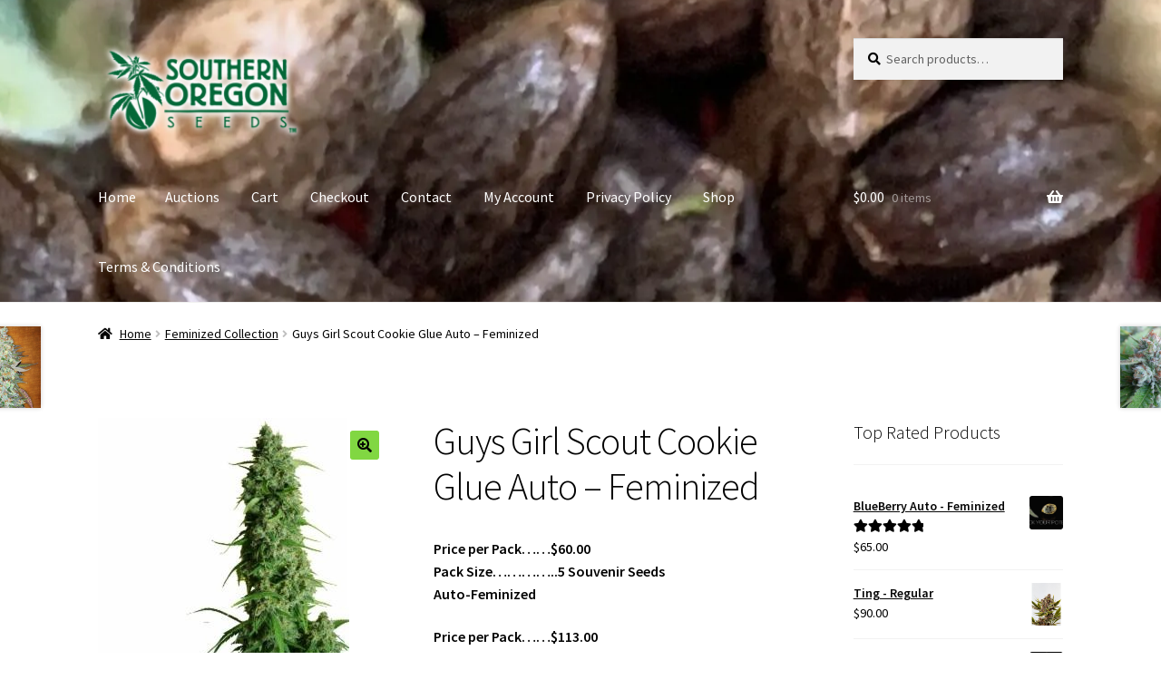

--- FILE ---
content_type: text/html; charset=UTF-8
request_url: https://www.sooregonseeds.com/product/guys-girl-scout-cookie-glue-auto-feminized/
body_size: 15905
content:
<!doctype html>
<html lang="en">
<head>
<meta charset="UTF-8">
<meta name="viewport" content="width=device-width, initial-scale=1">
<link rel="profile" href="http://gmpg.org/xfn/11">
<link rel="pingback" href="https://www.sooregonseeds.com/xmlrpc.php">

<title>Guys Girl Scout Cookie Glue Auto &#8211; Feminized &#8211; Southern Oregon Seeds</title>
<script>
window.JetpackScriptData = {"site":{"icon":"https://i0.wp.com/www.sooregonseeds.com/wp-content/uploads/2016/07/cropped-soslogo-1.jpg?w=64\u0026ssl=1","title":"Southern Oregon Seeds","host":"unknown","is_wpcom_platform":false}};
</script>
<meta name='robots' content='max-image-preview:large' />
	<style>img:is([sizes="auto" i], [sizes^="auto," i]) { contain-intrinsic-size: 3000px 1500px }</style>
	<script>window._wca = window._wca || [];</script>
<link rel='dns-prefetch' href='//stats.wp.com' />
<link rel='dns-prefetch' href='//fonts.googleapis.com' />
<link rel="alternate" type="application/rss+xml" title="Southern Oregon Seeds &raquo; Feed" href="https://www.sooregonseeds.com/feed/" />
<link rel="alternate" type="application/rss+xml" title="Southern Oregon Seeds &raquo; Comments Feed" href="https://www.sooregonseeds.com/comments/feed/" />
<link rel="alternate" type="application/rss+xml" title="Southern Oregon Seeds &raquo; Guys Girl Scout Cookie Glue Auto &#8211; Feminized Comments Feed" href="https://www.sooregonseeds.com/product/guys-girl-scout-cookie-glue-auto-feminized/feed/" />
<script>
window._wpemojiSettings = {"baseUrl":"https:\/\/s.w.org\/images\/core\/emoji\/16.0.1\/72x72\/","ext":".png","svgUrl":"https:\/\/s.w.org\/images\/core\/emoji\/16.0.1\/svg\/","svgExt":".svg","source":{"concatemoji":"https:\/\/www.sooregonseeds.com\/wp-includes\/js\/wp-emoji-release.min.js?ver=6.8.3"}};
/*! This file is auto-generated */
!function(s,n){var o,i,e;function c(e){try{var t={supportTests:e,timestamp:(new Date).valueOf()};sessionStorage.setItem(o,JSON.stringify(t))}catch(e){}}function p(e,t,n){e.clearRect(0,0,e.canvas.width,e.canvas.height),e.fillText(t,0,0);var t=new Uint32Array(e.getImageData(0,0,e.canvas.width,e.canvas.height).data),a=(e.clearRect(0,0,e.canvas.width,e.canvas.height),e.fillText(n,0,0),new Uint32Array(e.getImageData(0,0,e.canvas.width,e.canvas.height).data));return t.every(function(e,t){return e===a[t]})}function u(e,t){e.clearRect(0,0,e.canvas.width,e.canvas.height),e.fillText(t,0,0);for(var n=e.getImageData(16,16,1,1),a=0;a<n.data.length;a++)if(0!==n.data[a])return!1;return!0}function f(e,t,n,a){switch(t){case"flag":return n(e,"\ud83c\udff3\ufe0f\u200d\u26a7\ufe0f","\ud83c\udff3\ufe0f\u200b\u26a7\ufe0f")?!1:!n(e,"\ud83c\udde8\ud83c\uddf6","\ud83c\udde8\u200b\ud83c\uddf6")&&!n(e,"\ud83c\udff4\udb40\udc67\udb40\udc62\udb40\udc65\udb40\udc6e\udb40\udc67\udb40\udc7f","\ud83c\udff4\u200b\udb40\udc67\u200b\udb40\udc62\u200b\udb40\udc65\u200b\udb40\udc6e\u200b\udb40\udc67\u200b\udb40\udc7f");case"emoji":return!a(e,"\ud83e\udedf")}return!1}function g(e,t,n,a){var r="undefined"!=typeof WorkerGlobalScope&&self instanceof WorkerGlobalScope?new OffscreenCanvas(300,150):s.createElement("canvas"),o=r.getContext("2d",{willReadFrequently:!0}),i=(o.textBaseline="top",o.font="600 32px Arial",{});return e.forEach(function(e){i[e]=t(o,e,n,a)}),i}function t(e){var t=s.createElement("script");t.src=e,t.defer=!0,s.head.appendChild(t)}"undefined"!=typeof Promise&&(o="wpEmojiSettingsSupports",i=["flag","emoji"],n.supports={everything:!0,everythingExceptFlag:!0},e=new Promise(function(e){s.addEventListener("DOMContentLoaded",e,{once:!0})}),new Promise(function(t){var n=function(){try{var e=JSON.parse(sessionStorage.getItem(o));if("object"==typeof e&&"number"==typeof e.timestamp&&(new Date).valueOf()<e.timestamp+604800&&"object"==typeof e.supportTests)return e.supportTests}catch(e){}return null}();if(!n){if("undefined"!=typeof Worker&&"undefined"!=typeof OffscreenCanvas&&"undefined"!=typeof URL&&URL.createObjectURL&&"undefined"!=typeof Blob)try{var e="postMessage("+g.toString()+"("+[JSON.stringify(i),f.toString(),p.toString(),u.toString()].join(",")+"));",a=new Blob([e],{type:"text/javascript"}),r=new Worker(URL.createObjectURL(a),{name:"wpTestEmojiSupports"});return void(r.onmessage=function(e){c(n=e.data),r.terminate(),t(n)})}catch(e){}c(n=g(i,f,p,u))}t(n)}).then(function(e){for(var t in e)n.supports[t]=e[t],n.supports.everything=n.supports.everything&&n.supports[t],"flag"!==t&&(n.supports.everythingExceptFlag=n.supports.everythingExceptFlag&&n.supports[t]);n.supports.everythingExceptFlag=n.supports.everythingExceptFlag&&!n.supports.flag,n.DOMReady=!1,n.readyCallback=function(){n.DOMReady=!0}}).then(function(){return e}).then(function(){var e;n.supports.everything||(n.readyCallback(),(e=n.source||{}).concatemoji?t(e.concatemoji):e.wpemoji&&e.twemoji&&(t(e.twemoji),t(e.wpemoji)))}))}((window,document),window._wpemojiSettings);
</script>
<style id='wp-emoji-styles-inline-css'>

	img.wp-smiley, img.emoji {
		display: inline !important;
		border: none !important;
		box-shadow: none !important;
		height: 1em !important;
		width: 1em !important;
		margin: 0 0.07em !important;
		vertical-align: -0.1em !important;
		background: none !important;
		padding: 0 !important;
	}
</style>
<link rel='stylesheet' id='wp-block-library-css' href='https://www.sooregonseeds.com/wp-includes/css/dist/block-library/style.min.css?ver=6.8.3' media='all' />
<style id='wp-block-library-theme-inline-css'>
.wp-block-audio :where(figcaption){color:#555;font-size:13px;text-align:center}.is-dark-theme .wp-block-audio :where(figcaption){color:#ffffffa6}.wp-block-audio{margin:0 0 1em}.wp-block-code{border:1px solid #ccc;border-radius:4px;font-family:Menlo,Consolas,monaco,monospace;padding:.8em 1em}.wp-block-embed :where(figcaption){color:#555;font-size:13px;text-align:center}.is-dark-theme .wp-block-embed :where(figcaption){color:#ffffffa6}.wp-block-embed{margin:0 0 1em}.blocks-gallery-caption{color:#555;font-size:13px;text-align:center}.is-dark-theme .blocks-gallery-caption{color:#ffffffa6}:root :where(.wp-block-image figcaption){color:#555;font-size:13px;text-align:center}.is-dark-theme :root :where(.wp-block-image figcaption){color:#ffffffa6}.wp-block-image{margin:0 0 1em}.wp-block-pullquote{border-bottom:4px solid;border-top:4px solid;color:currentColor;margin-bottom:1.75em}.wp-block-pullquote cite,.wp-block-pullquote footer,.wp-block-pullquote__citation{color:currentColor;font-size:.8125em;font-style:normal;text-transform:uppercase}.wp-block-quote{border-left:.25em solid;margin:0 0 1.75em;padding-left:1em}.wp-block-quote cite,.wp-block-quote footer{color:currentColor;font-size:.8125em;font-style:normal;position:relative}.wp-block-quote:where(.has-text-align-right){border-left:none;border-right:.25em solid;padding-left:0;padding-right:1em}.wp-block-quote:where(.has-text-align-center){border:none;padding-left:0}.wp-block-quote.is-large,.wp-block-quote.is-style-large,.wp-block-quote:where(.is-style-plain){border:none}.wp-block-search .wp-block-search__label{font-weight:700}.wp-block-search__button{border:1px solid #ccc;padding:.375em .625em}:where(.wp-block-group.has-background){padding:1.25em 2.375em}.wp-block-separator.has-css-opacity{opacity:.4}.wp-block-separator{border:none;border-bottom:2px solid;margin-left:auto;margin-right:auto}.wp-block-separator.has-alpha-channel-opacity{opacity:1}.wp-block-separator:not(.is-style-wide):not(.is-style-dots){width:100px}.wp-block-separator.has-background:not(.is-style-dots){border-bottom:none;height:1px}.wp-block-separator.has-background:not(.is-style-wide):not(.is-style-dots){height:2px}.wp-block-table{margin:0 0 1em}.wp-block-table td,.wp-block-table th{word-break:normal}.wp-block-table :where(figcaption){color:#555;font-size:13px;text-align:center}.is-dark-theme .wp-block-table :where(figcaption){color:#ffffffa6}.wp-block-video :where(figcaption){color:#555;font-size:13px;text-align:center}.is-dark-theme .wp-block-video :where(figcaption){color:#ffffffa6}.wp-block-video{margin:0 0 1em}:root :where(.wp-block-template-part.has-background){margin-bottom:0;margin-top:0;padding:1.25em 2.375em}
</style>
<style id='classic-theme-styles-inline-css'>
/*! This file is auto-generated */
.wp-block-button__link{color:#fff;background-color:#32373c;border-radius:9999px;box-shadow:none;text-decoration:none;padding:calc(.667em + 2px) calc(1.333em + 2px);font-size:1.125em}.wp-block-file__button{background:#32373c;color:#fff;text-decoration:none}
</style>
<link rel='stylesheet' id='mediaelement-css' href='https://www.sooregonseeds.com/wp-includes/js/mediaelement/mediaelementplayer-legacy.min.css?ver=4.2.17' media='all' />
<link rel='stylesheet' id='wp-mediaelement-css' href='https://www.sooregonseeds.com/wp-includes/js/mediaelement/wp-mediaelement.min.css?ver=6.8.3' media='all' />
<style id='jetpack-sharing-buttons-style-inline-css'>
.jetpack-sharing-buttons__services-list{display:flex;flex-direction:row;flex-wrap:wrap;gap:0;list-style-type:none;margin:5px;padding:0}.jetpack-sharing-buttons__services-list.has-small-icon-size{font-size:12px}.jetpack-sharing-buttons__services-list.has-normal-icon-size{font-size:16px}.jetpack-sharing-buttons__services-list.has-large-icon-size{font-size:24px}.jetpack-sharing-buttons__services-list.has-huge-icon-size{font-size:36px}@media print{.jetpack-sharing-buttons__services-list{display:none!important}}.editor-styles-wrapper .wp-block-jetpack-sharing-buttons{gap:0;padding-inline-start:0}ul.jetpack-sharing-buttons__services-list.has-background{padding:1.25em 2.375em}
</style>
<link rel='stylesheet' id='storefront-gutenberg-blocks-css' href='https://www.sooregonseeds.com/wp-content/themes/storefront/assets/css/base/gutenberg-blocks.css?ver=4.6.2' media='all' />
<style id='storefront-gutenberg-blocks-inline-css'>

				.wp-block-button__link:not(.has-text-color) {
					color: #000000;
				}

				.wp-block-button__link:not(.has-text-color):hover,
				.wp-block-button__link:not(.has-text-color):focus,
				.wp-block-button__link:not(.has-text-color):active {
					color: #000000;
				}

				.wp-block-button__link:not(.has-background) {
					background-color: #81d742;
				}

				.wp-block-button__link:not(.has-background):hover,
				.wp-block-button__link:not(.has-background):focus,
				.wp-block-button__link:not(.has-background):active {
					border-color: #68be29;
					background-color: #68be29;
				}

				.wc-block-grid__products .wc-block-grid__product .wp-block-button__link {
					background-color: #81d742;
					border-color: #81d742;
					color: #000000;
				}

				.wp-block-quote footer,
				.wp-block-quote cite,
				.wp-block-quote__citation {
					color: #000000;
				}

				.wp-block-pullquote cite,
				.wp-block-pullquote footer,
				.wp-block-pullquote__citation {
					color: #000000;
				}

				.wp-block-image figcaption {
					color: #000000;
				}

				.wp-block-separator.is-style-dots::before {
					color: #000000;
				}

				.wp-block-file a.wp-block-file__button {
					color: #000000;
					background-color: #81d742;
					border-color: #81d742;
				}

				.wp-block-file a.wp-block-file__button:hover,
				.wp-block-file a.wp-block-file__button:focus,
				.wp-block-file a.wp-block-file__button:active {
					color: #000000;
					background-color: #68be29;
				}

				.wp-block-code,
				.wp-block-preformatted pre {
					color: #000000;
				}

				.wp-block-table:not( .has-background ):not( .is-style-stripes ) tbody tr:nth-child(2n) td {
					background-color: #fdfdfd;
				}

				.wp-block-cover .wp-block-cover__inner-container h1:not(.has-text-color),
				.wp-block-cover .wp-block-cover__inner-container h2:not(.has-text-color),
				.wp-block-cover .wp-block-cover__inner-container h3:not(.has-text-color),
				.wp-block-cover .wp-block-cover__inner-container h4:not(.has-text-color),
				.wp-block-cover .wp-block-cover__inner-container h5:not(.has-text-color),
				.wp-block-cover .wp-block-cover__inner-container h6:not(.has-text-color) {
					color: #000000;
				}

				div.wc-block-components-price-slider__range-input-progress,
				.rtl .wc-block-components-price-slider__range-input-progress {
					--range-color: #000000;
				}

				/* Target only IE11 */
				@media all and (-ms-high-contrast: none), (-ms-high-contrast: active) {
					.wc-block-components-price-slider__range-input-progress {
						background: #000000;
					}
				}

				.wc-block-components-button:not(.is-link) {
					background-color: #81d742;
					color: #000000;
				}

				.wc-block-components-button:not(.is-link):hover,
				.wc-block-components-button:not(.is-link):focus,
				.wc-block-components-button:not(.is-link):active {
					background-color: #68be29;
					color: #000000;
				}

				.wc-block-components-button:not(.is-link):disabled {
					background-color: #81d742;
					color: #000000;
				}

				.wc-block-cart__submit-container {
					background-color: #ffffff;
				}

				.wc-block-cart__submit-container::before {
					color: rgba(220,220,220,0.5);
				}

				.wc-block-components-order-summary-item__quantity {
					background-color: #ffffff;
					border-color: #000000;
					box-shadow: 0 0 0 2px #ffffff;
					color: #000000;
				}
			
</style>
<style id='global-styles-inline-css'>
:root{--wp--preset--aspect-ratio--square: 1;--wp--preset--aspect-ratio--4-3: 4/3;--wp--preset--aspect-ratio--3-4: 3/4;--wp--preset--aspect-ratio--3-2: 3/2;--wp--preset--aspect-ratio--2-3: 2/3;--wp--preset--aspect-ratio--16-9: 16/9;--wp--preset--aspect-ratio--9-16: 9/16;--wp--preset--color--black: #000000;--wp--preset--color--cyan-bluish-gray: #abb8c3;--wp--preset--color--white: #ffffff;--wp--preset--color--pale-pink: #f78da7;--wp--preset--color--vivid-red: #cf2e2e;--wp--preset--color--luminous-vivid-orange: #ff6900;--wp--preset--color--luminous-vivid-amber: #fcb900;--wp--preset--color--light-green-cyan: #7bdcb5;--wp--preset--color--vivid-green-cyan: #00d084;--wp--preset--color--pale-cyan-blue: #8ed1fc;--wp--preset--color--vivid-cyan-blue: #0693e3;--wp--preset--color--vivid-purple: #9b51e0;--wp--preset--gradient--vivid-cyan-blue-to-vivid-purple: linear-gradient(135deg,rgba(6,147,227,1) 0%,rgb(155,81,224) 100%);--wp--preset--gradient--light-green-cyan-to-vivid-green-cyan: linear-gradient(135deg,rgb(122,220,180) 0%,rgb(0,208,130) 100%);--wp--preset--gradient--luminous-vivid-amber-to-luminous-vivid-orange: linear-gradient(135deg,rgba(252,185,0,1) 0%,rgba(255,105,0,1) 100%);--wp--preset--gradient--luminous-vivid-orange-to-vivid-red: linear-gradient(135deg,rgba(255,105,0,1) 0%,rgb(207,46,46) 100%);--wp--preset--gradient--very-light-gray-to-cyan-bluish-gray: linear-gradient(135deg,rgb(238,238,238) 0%,rgb(169,184,195) 100%);--wp--preset--gradient--cool-to-warm-spectrum: linear-gradient(135deg,rgb(74,234,220) 0%,rgb(151,120,209) 20%,rgb(207,42,186) 40%,rgb(238,44,130) 60%,rgb(251,105,98) 80%,rgb(254,248,76) 100%);--wp--preset--gradient--blush-light-purple: linear-gradient(135deg,rgb(255,206,236) 0%,rgb(152,150,240) 100%);--wp--preset--gradient--blush-bordeaux: linear-gradient(135deg,rgb(254,205,165) 0%,rgb(254,45,45) 50%,rgb(107,0,62) 100%);--wp--preset--gradient--luminous-dusk: linear-gradient(135deg,rgb(255,203,112) 0%,rgb(199,81,192) 50%,rgb(65,88,208) 100%);--wp--preset--gradient--pale-ocean: linear-gradient(135deg,rgb(255,245,203) 0%,rgb(182,227,212) 50%,rgb(51,167,181) 100%);--wp--preset--gradient--electric-grass: linear-gradient(135deg,rgb(202,248,128) 0%,rgb(113,206,126) 100%);--wp--preset--gradient--midnight: linear-gradient(135deg,rgb(2,3,129) 0%,rgb(40,116,252) 100%);--wp--preset--font-size--small: 14px;--wp--preset--font-size--medium: 23px;--wp--preset--font-size--large: 26px;--wp--preset--font-size--x-large: 42px;--wp--preset--font-size--normal: 16px;--wp--preset--font-size--huge: 37px;--wp--preset--spacing--20: 0.44rem;--wp--preset--spacing--30: 0.67rem;--wp--preset--spacing--40: 1rem;--wp--preset--spacing--50: 1.5rem;--wp--preset--spacing--60: 2.25rem;--wp--preset--spacing--70: 3.38rem;--wp--preset--spacing--80: 5.06rem;--wp--preset--shadow--natural: 6px 6px 9px rgba(0, 0, 0, 0.2);--wp--preset--shadow--deep: 12px 12px 50px rgba(0, 0, 0, 0.4);--wp--preset--shadow--sharp: 6px 6px 0px rgba(0, 0, 0, 0.2);--wp--preset--shadow--outlined: 6px 6px 0px -3px rgba(255, 255, 255, 1), 6px 6px rgba(0, 0, 0, 1);--wp--preset--shadow--crisp: 6px 6px 0px rgba(0, 0, 0, 1);}:root :where(.is-layout-flow) > :first-child{margin-block-start: 0;}:root :where(.is-layout-flow) > :last-child{margin-block-end: 0;}:root :where(.is-layout-flow) > *{margin-block-start: 24px;margin-block-end: 0;}:root :where(.is-layout-constrained) > :first-child{margin-block-start: 0;}:root :where(.is-layout-constrained) > :last-child{margin-block-end: 0;}:root :where(.is-layout-constrained) > *{margin-block-start: 24px;margin-block-end: 0;}:root :where(.is-layout-flex){gap: 24px;}:root :where(.is-layout-grid){gap: 24px;}body .is-layout-flex{display: flex;}.is-layout-flex{flex-wrap: wrap;align-items: center;}.is-layout-flex > :is(*, div){margin: 0;}body .is-layout-grid{display: grid;}.is-layout-grid > :is(*, div){margin: 0;}.has-black-color{color: var(--wp--preset--color--black) !important;}.has-cyan-bluish-gray-color{color: var(--wp--preset--color--cyan-bluish-gray) !important;}.has-white-color{color: var(--wp--preset--color--white) !important;}.has-pale-pink-color{color: var(--wp--preset--color--pale-pink) !important;}.has-vivid-red-color{color: var(--wp--preset--color--vivid-red) !important;}.has-luminous-vivid-orange-color{color: var(--wp--preset--color--luminous-vivid-orange) !important;}.has-luminous-vivid-amber-color{color: var(--wp--preset--color--luminous-vivid-amber) !important;}.has-light-green-cyan-color{color: var(--wp--preset--color--light-green-cyan) !important;}.has-vivid-green-cyan-color{color: var(--wp--preset--color--vivid-green-cyan) !important;}.has-pale-cyan-blue-color{color: var(--wp--preset--color--pale-cyan-blue) !important;}.has-vivid-cyan-blue-color{color: var(--wp--preset--color--vivid-cyan-blue) !important;}.has-vivid-purple-color{color: var(--wp--preset--color--vivid-purple) !important;}.has-black-background-color{background-color: var(--wp--preset--color--black) !important;}.has-cyan-bluish-gray-background-color{background-color: var(--wp--preset--color--cyan-bluish-gray) !important;}.has-white-background-color{background-color: var(--wp--preset--color--white) !important;}.has-pale-pink-background-color{background-color: var(--wp--preset--color--pale-pink) !important;}.has-vivid-red-background-color{background-color: var(--wp--preset--color--vivid-red) !important;}.has-luminous-vivid-orange-background-color{background-color: var(--wp--preset--color--luminous-vivid-orange) !important;}.has-luminous-vivid-amber-background-color{background-color: var(--wp--preset--color--luminous-vivid-amber) !important;}.has-light-green-cyan-background-color{background-color: var(--wp--preset--color--light-green-cyan) !important;}.has-vivid-green-cyan-background-color{background-color: var(--wp--preset--color--vivid-green-cyan) !important;}.has-pale-cyan-blue-background-color{background-color: var(--wp--preset--color--pale-cyan-blue) !important;}.has-vivid-cyan-blue-background-color{background-color: var(--wp--preset--color--vivid-cyan-blue) !important;}.has-vivid-purple-background-color{background-color: var(--wp--preset--color--vivid-purple) !important;}.has-black-border-color{border-color: var(--wp--preset--color--black) !important;}.has-cyan-bluish-gray-border-color{border-color: var(--wp--preset--color--cyan-bluish-gray) !important;}.has-white-border-color{border-color: var(--wp--preset--color--white) !important;}.has-pale-pink-border-color{border-color: var(--wp--preset--color--pale-pink) !important;}.has-vivid-red-border-color{border-color: var(--wp--preset--color--vivid-red) !important;}.has-luminous-vivid-orange-border-color{border-color: var(--wp--preset--color--luminous-vivid-orange) !important;}.has-luminous-vivid-amber-border-color{border-color: var(--wp--preset--color--luminous-vivid-amber) !important;}.has-light-green-cyan-border-color{border-color: var(--wp--preset--color--light-green-cyan) !important;}.has-vivid-green-cyan-border-color{border-color: var(--wp--preset--color--vivid-green-cyan) !important;}.has-pale-cyan-blue-border-color{border-color: var(--wp--preset--color--pale-cyan-blue) !important;}.has-vivid-cyan-blue-border-color{border-color: var(--wp--preset--color--vivid-cyan-blue) !important;}.has-vivid-purple-border-color{border-color: var(--wp--preset--color--vivid-purple) !important;}.has-vivid-cyan-blue-to-vivid-purple-gradient-background{background: var(--wp--preset--gradient--vivid-cyan-blue-to-vivid-purple) !important;}.has-light-green-cyan-to-vivid-green-cyan-gradient-background{background: var(--wp--preset--gradient--light-green-cyan-to-vivid-green-cyan) !important;}.has-luminous-vivid-amber-to-luminous-vivid-orange-gradient-background{background: var(--wp--preset--gradient--luminous-vivid-amber-to-luminous-vivid-orange) !important;}.has-luminous-vivid-orange-to-vivid-red-gradient-background{background: var(--wp--preset--gradient--luminous-vivid-orange-to-vivid-red) !important;}.has-very-light-gray-to-cyan-bluish-gray-gradient-background{background: var(--wp--preset--gradient--very-light-gray-to-cyan-bluish-gray) !important;}.has-cool-to-warm-spectrum-gradient-background{background: var(--wp--preset--gradient--cool-to-warm-spectrum) !important;}.has-blush-light-purple-gradient-background{background: var(--wp--preset--gradient--blush-light-purple) !important;}.has-blush-bordeaux-gradient-background{background: var(--wp--preset--gradient--blush-bordeaux) !important;}.has-luminous-dusk-gradient-background{background: var(--wp--preset--gradient--luminous-dusk) !important;}.has-pale-ocean-gradient-background{background: var(--wp--preset--gradient--pale-ocean) !important;}.has-electric-grass-gradient-background{background: var(--wp--preset--gradient--electric-grass) !important;}.has-midnight-gradient-background{background: var(--wp--preset--gradient--midnight) !important;}.has-small-font-size{font-size: var(--wp--preset--font-size--small) !important;}.has-medium-font-size{font-size: var(--wp--preset--font-size--medium) !important;}.has-large-font-size{font-size: var(--wp--preset--font-size--large) !important;}.has-x-large-font-size{font-size: var(--wp--preset--font-size--x-large) !important;}
:root :where(.wp-block-pullquote){font-size: 1.5em;line-height: 1.6;}
</style>
<link rel='stylesheet' id='photoswipe-css' href='https://www.sooregonseeds.com/wp-content/plugins/woocommerce/assets/css/photoswipe/photoswipe.min.css?ver=10.0.4' media='all' />
<link rel='stylesheet' id='photoswipe-default-skin-css' href='https://www.sooregonseeds.com/wp-content/plugins/woocommerce/assets/css/photoswipe/default-skin/default-skin.min.css?ver=10.0.4' media='all' />
<style id='woocommerce-inline-inline-css'>
.woocommerce form .form-row .required { visibility: visible; }
</style>
<link rel='stylesheet' id='brands-styles-css' href='https://www.sooregonseeds.com/wp-content/plugins/woocommerce/assets/css/brands.css?ver=10.0.4' media='all' />
<link rel='stylesheet' id='parent-style-css' href='https://www.sooregonseeds.com/wp-content/themes/storefront/style.css?ver=6.8.3' media='all' />
<link rel='stylesheet' id='storefront-style-css' href='https://www.sooregonseeds.com/wp-content/themes/storefront/style.css?ver=4.6.2' media='all' />
<style id='storefront-style-inline-css'>

			.main-navigation ul li a,
			.site-title a,
			ul.menu li a,
			.site-branding h1 a,
			button.menu-toggle,
			button.menu-toggle:hover,
			.handheld-navigation .dropdown-toggle {
				color: #ffffff;
			}

			button.menu-toggle,
			button.menu-toggle:hover {
				border-color: #ffffff;
			}

			.main-navigation ul li a:hover,
			.main-navigation ul li:hover > a,
			.site-title a:hover,
			.site-header ul.menu li.current-menu-item > a {
				color: #ffffff;
			}

			table:not( .has-background ) th {
				background-color: #f8f8f8;
			}

			table:not( .has-background ) tbody td {
				background-color: #fdfdfd;
			}

			table:not( .has-background ) tbody tr:nth-child(2n) td,
			fieldset,
			fieldset legend {
				background-color: #fbfbfb;
			}

			.site-header,
			.secondary-navigation ul ul,
			.main-navigation ul.menu > li.menu-item-has-children:after,
			.secondary-navigation ul.menu ul,
			.storefront-handheld-footer-bar,
			.storefront-handheld-footer-bar ul li > a,
			.storefront-handheld-footer-bar ul li.search .site-search,
			button.menu-toggle,
			button.menu-toggle:hover {
				background-color: #ffffff;
			}

			p.site-description,
			.site-header,
			.storefront-handheld-footer-bar {
				color: #000000;
			}

			button.menu-toggle:after,
			button.menu-toggle:before,
			button.menu-toggle span:before {
				background-color: #ffffff;
			}

			h1, h2, h3, h4, h5, h6, .wc-block-grid__product-title {
				color: #000000;
			}

			.widget h1 {
				border-bottom-color: #000000;
			}

			body,
			.secondary-navigation a {
				color: #000000;
			}

			.widget-area .widget a,
			.hentry .entry-header .posted-on a,
			.hentry .entry-header .post-author a,
			.hentry .entry-header .post-comments a,
			.hentry .entry-header .byline a {
				color: #050505;
			}

			a {
				color: #000000;
			}

			a:focus,
			button:focus,
			.button.alt:focus,
			input:focus,
			textarea:focus,
			input[type="button"]:focus,
			input[type="reset"]:focus,
			input[type="submit"]:focus,
			input[type="email"]:focus,
			input[type="tel"]:focus,
			input[type="url"]:focus,
			input[type="password"]:focus,
			input[type="search"]:focus {
				outline-color: #000000;
			}

			button, input[type="button"], input[type="reset"], input[type="submit"], .button, .widget a.button {
				background-color: #81d742;
				border-color: #81d742;
				color: #000000;
			}

			button:hover, input[type="button"]:hover, input[type="reset"]:hover, input[type="submit"]:hover, .button:hover, .widget a.button:hover {
				background-color: #68be29;
				border-color: #68be29;
				color: #000000;
			}

			button.alt, input[type="button"].alt, input[type="reset"].alt, input[type="submit"].alt, .button.alt, .widget-area .widget a.button.alt {
				background-color: #81d742;
				border-color: #81d742;
				color: #000000;
			}

			button.alt:hover, input[type="button"].alt:hover, input[type="reset"].alt:hover, input[type="submit"].alt:hover, .button.alt:hover, .widget-area .widget a.button.alt:hover {
				background-color: #68be29;
				border-color: #68be29;
				color: #000000;
			}

			.pagination .page-numbers li .page-numbers.current {
				background-color: #e6e6e6;
				color: #000000;
			}

			#comments .comment-list .comment-content .comment-text {
				background-color: #f8f8f8;
			}

			.site-footer {
				background-color: #ffffff;
				color: #000000;
			}

			.site-footer a:not(.button):not(.components-button) {
				color: #333333;
			}

			.site-footer .storefront-handheld-footer-bar a:not(.button):not(.components-button) {
				color: #ffffff;
			}

			.site-footer h1, .site-footer h2, .site-footer h3, .site-footer h4, .site-footer h5, .site-footer h6, .site-footer .widget .widget-title, .site-footer .widget .widgettitle {
				color: #0f3f1a;
			}

			.page-template-template-homepage.has-post-thumbnail .type-page.has-post-thumbnail .entry-title {
				color: #000000;
			}

			.page-template-template-homepage.has-post-thumbnail .type-page.has-post-thumbnail .entry-content {
				color: #000000;
			}

			@media screen and ( min-width: 768px ) {
				.secondary-navigation ul.menu a:hover {
					color: #191919;
				}

				.secondary-navigation ul.menu a {
					color: #000000;
				}

				.main-navigation ul.menu ul.sub-menu,
				.main-navigation ul.nav-menu ul.children {
					background-color: #f0f0f0;
				}

				.site-header {
					border-bottom-color: #f0f0f0;
				}
			}
</style>
<link rel='stylesheet' id='storefront-icons-css' href='https://www.sooregonseeds.com/wp-content/themes/storefront/assets/css/base/icons.css?ver=4.6.2' media='all' />
<link rel='stylesheet' id='storefront-fonts-css' href='https://fonts.googleapis.com/css?family=Source+Sans+Pro%3A400%2C300%2C300italic%2C400italic%2C600%2C700%2C900&#038;subset=latin%2Clatin-ext&#038;ver=4.6.2' media='all' />
<link rel='stylesheet' id='storefront-jetpack-widgets-css' href='https://www.sooregonseeds.com/wp-content/themes/storefront/assets/css/jetpack/widgets.css?ver=4.6.2' media='all' />
<link rel='stylesheet' id='storefront-woocommerce-style-css' href='https://www.sooregonseeds.com/wp-content/themes/storefront/assets/css/woocommerce/woocommerce.css?ver=4.6.2' media='all' />
<style id='storefront-woocommerce-style-inline-css'>
@font-face {
				font-family: star;
				src: url(https://www.sooregonseeds.com/wp-content/plugins/woocommerce/assets/fonts/star.eot);
				src:
					url(https://www.sooregonseeds.com/wp-content/plugins/woocommerce/assets/fonts/star.eot?#iefix) format("embedded-opentype"),
					url(https://www.sooregonseeds.com/wp-content/plugins/woocommerce/assets/fonts/star.woff) format("woff"),
					url(https://www.sooregonseeds.com/wp-content/plugins/woocommerce/assets/fonts/star.ttf) format("truetype"),
					url(https://www.sooregonseeds.com/wp-content/plugins/woocommerce/assets/fonts/star.svg#star) format("svg");
				font-weight: 400;
				font-style: normal;
			}
			@font-face {
				font-family: WooCommerce;
				src: url(https://www.sooregonseeds.com/wp-content/plugins/woocommerce/assets/fonts/WooCommerce.eot);
				src:
					url(https://www.sooregonseeds.com/wp-content/plugins/woocommerce/assets/fonts/WooCommerce.eot?#iefix) format("embedded-opentype"),
					url(https://www.sooregonseeds.com/wp-content/plugins/woocommerce/assets/fonts/WooCommerce.woff) format("woff"),
					url(https://www.sooregonseeds.com/wp-content/plugins/woocommerce/assets/fonts/WooCommerce.ttf) format("truetype"),
					url(https://www.sooregonseeds.com/wp-content/plugins/woocommerce/assets/fonts/WooCommerce.svg#WooCommerce) format("svg");
				font-weight: 400;
				font-style: normal;
			}

			a.cart-contents,
			.site-header-cart .widget_shopping_cart a {
				color: #ffffff;
			}

			a.cart-contents:hover,
			.site-header-cart .widget_shopping_cart a:hover,
			.site-header-cart:hover > li > a {
				color: #ffffff;
			}

			table.cart td.product-remove,
			table.cart td.actions {
				border-top-color: #ffffff;
			}

			.storefront-handheld-footer-bar ul li.cart .count {
				background-color: #ffffff;
				color: #ffffff;
				border-color: #ffffff;
			}

			.woocommerce-tabs ul.tabs li.active a,
			ul.products li.product .price,
			.onsale,
			.wc-block-grid__product-onsale,
			.widget_search form:before,
			.widget_product_search form:before {
				color: #000000;
			}

			.woocommerce-breadcrumb a,
			a.woocommerce-review-link,
			.product_meta a {
				color: #050505;
			}

			.wc-block-grid__product-onsale,
			.onsale {
				border-color: #000000;
			}

			.star-rating span:before,
			.quantity .plus, .quantity .minus,
			p.stars a:hover:after,
			p.stars a:after,
			.star-rating span:before,
			#payment .payment_methods li input[type=radio]:first-child:checked+label:before {
				color: #000000;
			}

			.widget_price_filter .ui-slider .ui-slider-range,
			.widget_price_filter .ui-slider .ui-slider-handle {
				background-color: #000000;
			}

			.order_details {
				background-color: #f8f8f8;
			}

			.order_details > li {
				border-bottom: 1px dotted #e3e3e3;
			}

			.order_details:before,
			.order_details:after {
				background: -webkit-linear-gradient(transparent 0,transparent 0),-webkit-linear-gradient(135deg,#f8f8f8 33.33%,transparent 33.33%),-webkit-linear-gradient(45deg,#f8f8f8 33.33%,transparent 33.33%)
			}

			#order_review {
				background-color: #ffffff;
			}

			#payment .payment_methods > li .payment_box,
			#payment .place-order {
				background-color: #fafafa;
			}

			#payment .payment_methods > li:not(.woocommerce-notice) {
				background-color: #f5f5f5;
			}

			#payment .payment_methods > li:not(.woocommerce-notice):hover {
				background-color: #f0f0f0;
			}

			.woocommerce-pagination .page-numbers li .page-numbers.current {
				background-color: #e6e6e6;
				color: #000000;
			}

			.wc-block-grid__product-onsale,
			.onsale,
			.woocommerce-pagination .page-numbers li .page-numbers:not(.current) {
				color: #000000;
			}

			p.stars a:before,
			p.stars a:hover~a:before,
			p.stars.selected a.active~a:before {
				color: #000000;
			}

			p.stars.selected a.active:before,
			p.stars:hover a:before,
			p.stars.selected a:not(.active):before,
			p.stars.selected a.active:before {
				color: #000000;
			}

			.single-product div.product .woocommerce-product-gallery .woocommerce-product-gallery__trigger {
				background-color: #81d742;
				color: #000000;
			}

			.single-product div.product .woocommerce-product-gallery .woocommerce-product-gallery__trigger:hover {
				background-color: #68be29;
				border-color: #68be29;
				color: #000000;
			}

			.button.added_to_cart:focus,
			.button.wc-forward:focus {
				outline-color: #000000;
			}

			.added_to_cart,
			.site-header-cart .widget_shopping_cart a.button,
			.wc-block-grid__products .wc-block-grid__product .wp-block-button__link {
				background-color: #81d742;
				border-color: #81d742;
				color: #000000;
			}

			.added_to_cart:hover,
			.site-header-cart .widget_shopping_cart a.button:hover,
			.wc-block-grid__products .wc-block-grid__product .wp-block-button__link:hover {
				background-color: #68be29;
				border-color: #68be29;
				color: #000000;
			}

			.added_to_cart.alt, .added_to_cart, .widget a.button.checkout {
				background-color: #81d742;
				border-color: #81d742;
				color: #000000;
			}

			.added_to_cart.alt:hover, .added_to_cart:hover, .widget a.button.checkout:hover {
				background-color: #68be29;
				border-color: #68be29;
				color: #000000;
			}

			.button.loading {
				color: #81d742;
			}

			.button.loading:hover {
				background-color: #81d742;
			}

			.button.loading:after {
				color: #000000;
			}

			@media screen and ( min-width: 768px ) {
				.site-header-cart .widget_shopping_cart,
				.site-header .product_list_widget li .quantity {
					color: #000000;
				}

				.site-header-cart .widget_shopping_cart .buttons,
				.site-header-cart .widget_shopping_cart .total {
					background-color: #f5f5f5;
				}

				.site-header-cart .widget_shopping_cart {
					background-color: #f0f0f0;
				}
			}
				.storefront-product-pagination a {
					color: #000000;
					background-color: #ffffff;
				}
				.storefront-sticky-add-to-cart {
					color: #000000;
					background-color: #ffffff;
				}

				.storefront-sticky-add-to-cart a:not(.button) {
					color: #ffffff;
				}
</style>
<link rel='stylesheet' id='storefront-child-style-css' href='https://www.sooregonseeds.com/wp-content/themes/childofstorefront/style.css?ver=0.0.1' media='all' />
<link rel='stylesheet' id='storefront-woocommerce-brands-style-css' href='https://www.sooregonseeds.com/wp-content/themes/storefront/assets/css/woocommerce/extensions/brands.css?ver=4.6.2' media='all' />
<!--n2css--><!--n2js--><script src="https://www.sooregonseeds.com/wp-includes/js/jquery/jquery.min.js?ver=3.7.1" id="jquery-core-js"></script>
<script src="https://www.sooregonseeds.com/wp-includes/js/jquery/jquery-migrate.min.js?ver=3.4.1" id="jquery-migrate-js"></script>
<script id="wdm_jq_validate-js-extra">
var wdm_ua_obj_l10n = {"req":"This field is required.","eml":"Please enter a valid email address.","url":"Please enter a valid URL.","num":"Please enter a valid number.","min":"Please enter a value greater than or equal to 0"};
</script>
<script src="https://www.sooregonseeds.com/wp-content/plugins/ultimate-auction/js/wdm-jquery-validate.js?ver=1.19.5" id="wdm_jq_validate-js"></script>
<script src="https://www.sooregonseeds.com/wp-content/plugins/ultimate-auction/js/wdm-validate.js?ver=1.0" id="wdm_jq_valid-js"></script>
<script src="https://www.sooregonseeds.com/wp-content/plugins/woocommerce/assets/js/jquery-blockui/jquery.blockUI.min.js?ver=2.7.0-wc.10.0.4" id="jquery-blockui-js" defer data-wp-strategy="defer"></script>
<script id="wc-add-to-cart-js-extra">
var wc_add_to_cart_params = {"ajax_url":"\/wp-admin\/admin-ajax.php","wc_ajax_url":"\/?wc-ajax=%%endpoint%%","i18n_view_cart":"View cart","cart_url":"https:\/\/www.sooregonseeds.com\/cart\/","is_cart":"","cart_redirect_after_add":"no"};
</script>
<script src="https://www.sooregonseeds.com/wp-content/plugins/woocommerce/assets/js/frontend/add-to-cart.min.js?ver=10.0.4" id="wc-add-to-cart-js" defer data-wp-strategy="defer"></script>
<script src="https://www.sooregonseeds.com/wp-content/plugins/woocommerce/assets/js/zoom/jquery.zoom.min.js?ver=1.7.21-wc.10.0.4" id="zoom-js" defer data-wp-strategy="defer"></script>
<script src="https://www.sooregonseeds.com/wp-content/plugins/woocommerce/assets/js/flexslider/jquery.flexslider.min.js?ver=2.7.2-wc.10.0.4" id="flexslider-js" defer data-wp-strategy="defer"></script>
<script src="https://www.sooregonseeds.com/wp-content/plugins/woocommerce/assets/js/photoswipe/photoswipe.min.js?ver=4.1.1-wc.10.0.4" id="photoswipe-js" defer data-wp-strategy="defer"></script>
<script src="https://www.sooregonseeds.com/wp-content/plugins/woocommerce/assets/js/photoswipe/photoswipe-ui-default.min.js?ver=4.1.1-wc.10.0.4" id="photoswipe-ui-default-js" defer data-wp-strategy="defer"></script>
<script id="wc-single-product-js-extra">
var wc_single_product_params = {"i18n_required_rating_text":"Please select a rating","i18n_rating_options":["1 of 5 stars","2 of 5 stars","3 of 5 stars","4 of 5 stars","5 of 5 stars"],"i18n_product_gallery_trigger_text":"View full-screen image gallery","review_rating_required":"yes","flexslider":{"rtl":false,"animation":"slide","smoothHeight":true,"directionNav":false,"controlNav":"thumbnails","slideshow":false,"animationSpeed":500,"animationLoop":false,"allowOneSlide":false},"zoom_enabled":"1","zoom_options":[],"photoswipe_enabled":"1","photoswipe_options":{"shareEl":false,"closeOnScroll":false,"history":false,"hideAnimationDuration":0,"showAnimationDuration":0},"flexslider_enabled":"1"};
</script>
<script src="https://www.sooregonseeds.com/wp-content/plugins/woocommerce/assets/js/frontend/single-product.min.js?ver=10.0.4" id="wc-single-product-js" defer data-wp-strategy="defer"></script>
<script src="https://www.sooregonseeds.com/wp-content/plugins/woocommerce/assets/js/js-cookie/js.cookie.min.js?ver=2.1.4-wc.10.0.4" id="js-cookie-js" defer data-wp-strategy="defer"></script>
<script id="woocommerce-js-extra">
var woocommerce_params = {"ajax_url":"\/wp-admin\/admin-ajax.php","wc_ajax_url":"\/?wc-ajax=%%endpoint%%","i18n_password_show":"Show password","i18n_password_hide":"Hide password"};
</script>
<script src="https://www.sooregonseeds.com/wp-content/plugins/woocommerce/assets/js/frontend/woocommerce.min.js?ver=10.0.4" id="woocommerce-js" defer data-wp-strategy="defer"></script>
<script id="wc-cart-fragments-js-extra">
var wc_cart_fragments_params = {"ajax_url":"\/wp-admin\/admin-ajax.php","wc_ajax_url":"\/?wc-ajax=%%endpoint%%","cart_hash_key":"wc_cart_hash_8ad8344e59d84d82ebed51779ec98c67","fragment_name":"wc_fragments_8ad8344e59d84d82ebed51779ec98c67","request_timeout":"5000"};
</script>
<script src="https://www.sooregonseeds.com/wp-content/plugins/woocommerce/assets/js/frontend/cart-fragments.min.js?ver=10.0.4" id="wc-cart-fragments-js" defer data-wp-strategy="defer"></script>
<script src="https://stats.wp.com/s-202605.js" id="woocommerce-analytics-js" defer data-wp-strategy="defer"></script>
<link rel="https://api.w.org/" href="https://www.sooregonseeds.com/wp-json/" /><link rel="alternate" title="JSON" type="application/json" href="https://www.sooregonseeds.com/wp-json/wp/v2/product/13591" /><link rel="EditURI" type="application/rsd+xml" title="RSD" href="https://www.sooregonseeds.com/xmlrpc.php?rsd" />
<meta name="generator" content="WordPress 6.8.3" />
<meta name="generator" content="WooCommerce 10.0.4" />
<link rel="canonical" href="https://www.sooregonseeds.com/product/guys-girl-scout-cookie-glue-auto-feminized/" />
<link rel='shortlink' href='https://www.sooregonseeds.com/?p=13591' />
<link rel="alternate" title="oEmbed (JSON)" type="application/json+oembed" href="https://www.sooregonseeds.com/wp-json/oembed/1.0/embed?url=https%3A%2F%2Fwww.sooregonseeds.com%2Fproduct%2Fguys-girl-scout-cookie-glue-auto-feminized%2F" />
<link rel="alternate" title="oEmbed (XML)" type="text/xml+oembed" href="https://www.sooregonseeds.com/wp-json/oembed/1.0/embed?url=https%3A%2F%2Fwww.sooregonseeds.com%2Fproduct%2Fguys-girl-scout-cookie-glue-auto-feminized%2F&#038;format=xml" />
	<style>img#wpstats{display:none}</style>
			<noscript><style>.woocommerce-product-gallery{ opacity: 1 !important; }</style></noscript>
	<link rel="icon" href="https://www.sooregonseeds.com/wp-content/uploads/2016/07/cropped-soslogo-1-32x32.jpg" sizes="32x32" />
<link rel="icon" href="https://www.sooregonseeds.com/wp-content/uploads/2016/07/cropped-soslogo-1-192x192.jpg" sizes="192x192" />
<link rel="apple-touch-icon" href="https://www.sooregonseeds.com/wp-content/uploads/2016/07/cropped-soslogo-1-180x180.jpg" />
<meta name="msapplication-TileImage" content="https://www.sooregonseeds.com/wp-content/uploads/2016/07/cropped-soslogo-1-270x270.jpg" />
</head>

<body class="wp-singular product-template-default single single-product postid-13591 wp-custom-logo wp-embed-responsive wp-theme-storefront wp-child-theme-childofstorefront theme-storefront woocommerce woocommerce-page woocommerce-no-js storefront-align-wide right-sidebar woocommerce-active">



<div id="page" class="hfeed site">
	
	<header id="masthead" class="site-header" role="banner" style="background-image: url(https://www.sooregonseeds.com/wp-content/uploads/2024/12/cropped-image1-scaled-3.jpeg); ">

		<div class="col-full">		<a class="skip-link screen-reader-text" href="#site-navigation">Skip to navigation</a>
		<a class="skip-link screen-reader-text" href="#content">Skip to content</a>
				<div class="site-branding">
			<a href="https://www.sooregonseeds.com/" class="custom-logo-link" rel="home"><img width="220" height="110" src="https://www.sooregonseeds.com/wp-content/uploads/2016/06/cropped-SOS-Logo_Horiz2.png" class="custom-logo" alt="Southern Oregon Seeds" decoding="async" /></a>		</div>
					<div class="site-search">
				<div class="widget woocommerce widget_product_search"><form role="search" method="get" class="woocommerce-product-search" action="https://www.sooregonseeds.com/">
	<label class="screen-reader-text" for="woocommerce-product-search-field-0">Search for:</label>
	<input type="search" id="woocommerce-product-search-field-0" class="search-field" placeholder="Search products&hellip;" value="" name="s" />
	<button type="submit" value="Search" class="">Search</button>
	<input type="hidden" name="post_type" value="product" />
</form>
</div>			</div>
			</div><div class="storefront-primary-navigation"><div class="col-full">		<nav id="site-navigation" class="main-navigation" role="navigation" aria-label="Primary Navigation">
		<button id="site-navigation-menu-toggle" class="menu-toggle" aria-controls="site-navigation" aria-expanded="false"><span>Menu</span></button>
			<div class="menu"><ul>
<li ><a href="https://www.sooregonseeds.com/">Home</a></li><li class="page_item page-item-64521"><a href="https://www.sooregonseeds.com/auctions/">Auctions</a></li>
<li class="page_item page-item-5"><a href="https://www.sooregonseeds.com/cart/">Cart</a></li>
<li class="page_item page-item-6"><a href="https://www.sooregonseeds.com/checkout/">Checkout</a></li>
<li class="page_item page-item-94"><a href="https://www.sooregonseeds.com/contact/">Contact</a></li>
<li class="page_item page-item-7"><a href="https://www.sooregonseeds.com/my-account/">My Account</a></li>
<li class="page_item page-item-89"><a href="https://www.sooregonseeds.com/privacy-policy/">Privacy Policy</a></li>
<li class="page_item page-item-4 current_page_parent"><a href="https://www.sooregonseeds.com/shop/">Shop</a></li>
<li class="page_item page-item-92"><a href="https://www.sooregonseeds.com/terms-conditions/">Terms &#038; Conditions</a></li>
</ul></div>
<div class="menu"><ul>
<li ><a href="https://www.sooregonseeds.com/">Home</a></li><li class="page_item page-item-64521"><a href="https://www.sooregonseeds.com/auctions/">Auctions</a></li>
<li class="page_item page-item-5"><a href="https://www.sooregonseeds.com/cart/">Cart</a></li>
<li class="page_item page-item-6"><a href="https://www.sooregonseeds.com/checkout/">Checkout</a></li>
<li class="page_item page-item-94"><a href="https://www.sooregonseeds.com/contact/">Contact</a></li>
<li class="page_item page-item-7"><a href="https://www.sooregonseeds.com/my-account/">My Account</a></li>
<li class="page_item page-item-89"><a href="https://www.sooregonseeds.com/privacy-policy/">Privacy Policy</a></li>
<li class="page_item page-item-4 current_page_parent"><a href="https://www.sooregonseeds.com/shop/">Shop</a></li>
<li class="page_item page-item-92"><a href="https://www.sooregonseeds.com/terms-conditions/">Terms &#038; Conditions</a></li>
</ul></div>
		</nav><!-- #site-navigation -->
				<ul id="site-header-cart" class="site-header-cart menu">
			<li class="">
							<a class="cart-contents" href="https://www.sooregonseeds.com/cart/" title="View your shopping cart">
								<span class="woocommerce-Price-amount amount"><span class="woocommerce-Price-currencySymbol">&#036;</span>0.00</span> <span class="count">0 items</span>
			</a>
					</li>
			<li>
				<div class="widget woocommerce widget_shopping_cart"><div class="widget_shopping_cart_content"></div></div>			</li>
		</ul>
			</div></div>
	</header><!-- #masthead -->

	<div class="storefront-breadcrumb"><div class="col-full"><nav class="woocommerce-breadcrumb" aria-label="breadcrumbs"><a href="https://www.sooregonseeds.com">Home</a><span class="breadcrumb-separator"> / </span><a href="https://www.sooregonseeds.com/product-category/feminized-collection/">Feminized Collection</a><span class="breadcrumb-separator"> / </span>Guys Girl Scout Cookie Glue Auto &#8211; Feminized</nav></div></div>
	<div id="content" class="site-content" tabindex="-1">
		<div class="col-full">

		<div class="woocommerce"></div>
			<div id="primary" class="content-area">
			<main id="main" class="site-main" role="main">
		
					
			<div class="woocommerce-notices-wrapper"></div><div id="product-13591" class="product type-product post-13591 status-publish first outofstock product_cat-auto-flower-collection product_cat-dr-krippling-seeds product_cat-fast-bloomers product_cat-feminized-collection product_cat-hybrids-collection has-post-thumbnail taxable shipping-taxable product-type-variable">

	<div class="woocommerce-product-gallery woocommerce-product-gallery--with-images woocommerce-product-gallery--columns-4 images" data-columns="4" style="opacity: 0; transition: opacity .25s ease-in-out;">
	<div class="woocommerce-product-gallery__wrapper">
		<div data-thumb="https://www.sooregonseeds.com/wp-content/uploads/2018/05/GUYS-GIRL-SCOUT-COOKIE-GLUE-AUTO-100x100.jpg" data-thumb-alt="Guys Girl Scout Cookie Glue Auto - Feminized" data-thumb-srcset="https://www.sooregonseeds.com/wp-content/uploads/2018/05/GUYS-GIRL-SCOUT-COOKIE-GLUE-AUTO-100x100.jpg 100w, https://www.sooregonseeds.com/wp-content/uploads/2018/05/GUYS-GIRL-SCOUT-COOKIE-GLUE-AUTO-150x150.jpg 150w, https://www.sooregonseeds.com/wp-content/uploads/2018/05/GUYS-GIRL-SCOUT-COOKIE-GLUE-AUTO.jpg 277w"  data-thumb-sizes="(max-width: 100px) 100vw, 100px" class="woocommerce-product-gallery__image"><a href="https://www.sooregonseeds.com/wp-content/uploads/2018/05/GUYS-GIRL-SCOUT-COOKIE-GLUE-AUTO.jpg"><img width="277" height="277" src="https://www.sooregonseeds.com/wp-content/uploads/2018/05/GUYS-GIRL-SCOUT-COOKIE-GLUE-AUTO.jpg" class="wp-post-image" alt="Guys Girl Scout Cookie Glue Auto - Feminized" data-caption="" data-src="https://www.sooregonseeds.com/wp-content/uploads/2018/05/GUYS-GIRL-SCOUT-COOKIE-GLUE-AUTO.jpg" data-large_image="https://www.sooregonseeds.com/wp-content/uploads/2018/05/GUYS-GIRL-SCOUT-COOKIE-GLUE-AUTO.jpg" data-large_image_width="277" data-large_image_height="277" decoding="async" fetchpriority="high" srcset="https://www.sooregonseeds.com/wp-content/uploads/2018/05/GUYS-GIRL-SCOUT-COOKIE-GLUE-AUTO.jpg 277w, https://www.sooregonseeds.com/wp-content/uploads/2018/05/GUYS-GIRL-SCOUT-COOKIE-GLUE-AUTO-150x150.jpg 150w, https://www.sooregonseeds.com/wp-content/uploads/2018/05/GUYS-GIRL-SCOUT-COOKIE-GLUE-AUTO-100x100.jpg 100w" sizes="(max-width: 277px) 100vw, 277px" /></a></div>	</div>
</div>

	<div class="summary entry-summary">
		<h1 class="product_title entry-title">Guys Girl Scout Cookie Glue Auto &#8211; Feminized</h1><p class="price"></p>
<div class="woocommerce-product-details__short-description">
	<p><strong>Price per Pack&#8230;&#8230;$60.00</strong><br />
<strong>Pack Size&#8230;&#8230;&#8230;&#8230;..5 Souvenir Seeds</strong><br />
<strong>Auto-Feminized</strong></p>
<p><strong>Price per Pack&#8230;&#8230;$113.00</strong><br />
<strong>Pack Size&#8230;&#8230;&#8230;&#8230;..10 Souvenir Seeds</strong><br />
<strong>Auto-Feminized</strong></p>
</div>

<form class="variations_form cart" action="https://www.sooregonseeds.com/product/guys-girl-scout-cookie-glue-auto-feminized/" method="post" enctype='multipart/form-data' data-product_id="13591" data-product_variations="[]">
	
			<p class="stock out-of-stock">This product is currently out of stock and unavailable.</p>
	
	</form>

<div class="product_meta">

	
	
		<span class="sku_wrapper">SKU: <span class="sku">1735 DKS</span></span>

	
	<span class="posted_in">Categories: <a href="https://www.sooregonseeds.com/product-category/auto-flower-collection/" rel="tag">Auto-Flower Collection</a>, <a href="https://www.sooregonseeds.com/product-category/dr-krippling-seeds/" rel="tag">Dr Krippling Seeds</a>, <a href="https://www.sooregonseeds.com/product-category/fast-bloomers/" rel="tag">Fast Bloomers</a>, <a href="https://www.sooregonseeds.com/product-category/feminized-collection/" rel="tag">Feminized Collection</a>, <a href="https://www.sooregonseeds.com/product-category/hybrids-collection/" rel="tag">Hybrid Collection</a></span>
	
	
</div>
	</div>

	
	<div class="woocommerce-tabs wc-tabs-wrapper">
		<ul class="tabs wc-tabs" role="tablist">
							<li role="presentation" class="description_tab" id="tab-title-description">
					<a href="#tab-description" role="tab" aria-controls="tab-description">
						Description					</a>
				</li>
							<li role="presentation" class="additional_information_tab" id="tab-title-additional_information">
					<a href="#tab-additional_information" role="tab" aria-controls="tab-additional_information">
						Additional information					</a>
				</li>
							<li role="presentation" class="reviews_tab" id="tab-title-reviews">
					<a href="#tab-reviews" role="tab" aria-controls="tab-reviews">
						Reviews (0)					</a>
				</li>
					</ul>
					<div class="woocommerce-Tabs-panel woocommerce-Tabs-panel--description panel entry-content wc-tab" id="tab-description" role="tabpanel" aria-labelledby="tab-title-description">
				
	<h2>Description</h2>

<p><img decoding="async" class="alignnone size-full wp-image-13586 aligncenter" src="https://www.sooregonseeds.com/wp-content/uploads/2018/05/Dr-Krippling-Seeds.jpg" alt="" width="177" height="177" srcset="https://www.sooregonseeds.com/wp-content/uploads/2018/05/Dr-Krippling-Seeds.jpg 177w, https://www.sooregonseeds.com/wp-content/uploads/2018/05/Dr-Krippling-Seeds-150x150.jpg 150w, https://www.sooregonseeds.com/wp-content/uploads/2018/05/Dr-Krippling-Seeds-100x100.jpg 100w" sizes="(max-width: 177px) 100vw, 177px" /></p>
<p>&nbsp;</p>
<p><strong>(Grand Heft Auto x Gorilla Glue Auto) x Girl Scout Cookies Auto</strong><br />
<strong>Ground breaking, glorious, grand, generous, gluey, gigantic genetics ‘ave gone into the Triple G range.</strong><br />
<strong>Grand Heft Auto’s genetics main characteristics of its big composition and heavy yields crossed amazingly with a specially sought and sensational Gorilla Glue Auto Strain that Team Krippling have specifically selected. Whilst stabilizing this strain again with the GHA a number of times, we also crossed a generation with a tasty, resin filled Girl Scout Cookies Auto….. and along came Triple G 1 aka Guy’s Girl Scout Cookie Glue. GGG1 is the heavier yielder of the Triple G range.</strong></p>
<p><em><strong>Breeder : Dr Krippling Seeds</strong></em><br />
<em><strong>Genetics : (Grand Heft Auto x Gorilla Glue Auto) x Girl Scout Cookies Auto</strong></em><br />
<em><strong>Variety : Indica/Sativa</strong></em><br />
<em><strong>Flowering Type : Auto-Flowering </strong></em><br />
<em><strong>Sex : Feminized</strong></em><br />
<em><strong>THC Content : 20%+</strong></em><br />
<em><strong>Yield : 115 gr/plant</strong></em><br />
<em><strong>Grows : Greenhouse, Indoors, Outdoors</strong></em><br />
<em><strong>Flowering Time : 8 Weeks</strong></em><br />
<em><strong>Taste : Cookies</strong></em><br />
<em><strong>Effect : Physical, Powerful, Relaxing</strong></em></p>
			</div>
					<div class="woocommerce-Tabs-panel woocommerce-Tabs-panel--additional_information panel entry-content wc-tab" id="tab-additional_information" role="tabpanel" aria-labelledby="tab-title-additional_information">
				
	<h2>Additional information</h2>

<table class="woocommerce-product-attributes shop_attributes" aria-label="Product Details">
			<tr class="woocommerce-product-attributes-item woocommerce-product-attributes-item--attribute_souvenir-seeds-available-in-5-10-packs">
			<th class="woocommerce-product-attributes-item__label" scope="row">Souvenir Seeds Available in 5 &amp; 10 packs</th>
			<td class="woocommerce-product-attributes-item__value"><p>5 Souvenir Seeds, 10 Souvenir Seeds</p>
</td>
		</tr>
	</table>
			</div>
					<div class="woocommerce-Tabs-panel woocommerce-Tabs-panel--reviews panel entry-content wc-tab" id="tab-reviews" role="tabpanel" aria-labelledby="tab-title-reviews">
				<div id="reviews" class="woocommerce-Reviews">
	<div id="comments">
		<h2 class="woocommerce-Reviews-title">
			Reviews		</h2>

					<p class="woocommerce-noreviews">There are no reviews yet.</p>
			</div>

			<div id="review_form_wrapper">
			<div id="review_form">
					<div id="respond" class="comment-respond">
		<span id="reply-title" class="comment-reply-title" role="heading" aria-level="3">Be the first to review &ldquo;Guys Girl Scout Cookie Glue Auto &#8211; Feminized&rdquo; <small><a rel="nofollow" id="cancel-comment-reply-link" href="/product/guys-girl-scout-cookie-glue-auto-feminized/#respond" style="display:none;">Cancel reply</a></small></span><p class="must-log-in">You must be <a href="https://www.sooregonseeds.com/my-account/">logged in</a> to post a review.</p>	</div><!-- #respond -->
				</div>
		</div>
	
	<div class="clear"></div>
</div>
			</div>
		
			</div>


	<section class="related products">

					<h2>Related products</h2>
				<ul class="products columns-3">

			
					<li class="product type-product post-234 status-publish first instock product_cat-hybrids-collection product_cat-feminized-collection product_cat-southern-oregon-seeds product_tag-cannabis-seeds product_tag-cheese product_tag-feminized product_tag-marijuana-seeds product_tag-seeds product_tag-sos product_tag-soseeds product_tag-southern-oregon-seeds product_tag-uk product_tag-uk-cheese product_tag-uk-cheese-feminized product_tag-usa-seeds product_tag-weed-seeds has-post-thumbnail taxable shipping-taxable purchasable product-type-simple">
	<a href="https://www.sooregonseeds.com/product/uk-cheese-feminized/" class="woocommerce-LoopProduct-link woocommerce-loop-product__link"><img width="200" height="320" src="https://www.sooregonseeds.com/wp-content/uploads/2016/07/IMG_2115.jpg" class="attachment-woocommerce_thumbnail size-woocommerce_thumbnail" alt="UK Cheese - Feminized" decoding="async" srcset="https://www.sooregonseeds.com/wp-content/uploads/2016/07/IMG_2115.jpg 200w, https://www.sooregonseeds.com/wp-content/uploads/2016/07/IMG_2115-188x300.jpg 188w" sizes="(max-width: 200px) 100vw, 200px" /><h2 class="woocommerce-loop-product__title">UK Cheese &#8211; Feminized</h2>
	<span class="price"><span class="woocommerce-Price-amount amount"><bdi><span class="woocommerce-Price-currencySymbol">&#36;</span>60.00</bdi></span></span>
</a><a href="?add-to-cart=234" aria-describedby="woocommerce_loop_add_to_cart_link_describedby_234" data-quantity="1" class="button product_type_simple add_to_cart_button ajax_add_to_cart" data-product_id="234" data-product_sku="1000 SOS" aria-label="Add to cart: &ldquo;UK Cheese - Feminized&rdquo;" rel="nofollow" data-success_message="&ldquo;UK Cheese - Feminized&rdquo; has been added to your cart">Add to cart</a>	<span id="woocommerce_loop_add_to_cart_link_describedby_234" class="screen-reader-text">
			</span>
</li>

			
					<li class="product type-product post-4421 status-publish instock product_cat-fast-bloomers product_cat-hybrids-collection product_cat-auto-flower-collection product_cat-feminized-collection product_cat-dutch-passion product_tag-auto-duck product_tag-auto-duck-feminized product_tag-cannabis-seeds product_tag-dutch-passion product_tag-dutch-passion-auto-duck product_tag-feminized product_tag-marijuana-seeds product_tag-seeds product_tag-southern-oregon-seeds product_tag-usa-seeds product_tag-weed-seeds has-post-thumbnail taxable shipping-taxable purchasable product-type-variable">
	<a href="https://www.sooregonseeds.com/product/auto-duck-feminized/" class="woocommerce-LoopProduct-link woocommerce-loop-product__link"><img width="324" height="324" src="https://www.sooregonseeds.com/wp-content/uploads/2017/02/IMG_3821-324x324.jpg" class="attachment-woocommerce_thumbnail size-woocommerce_thumbnail" alt="Auto Duck - Feminized" decoding="async" loading="lazy" srcset="https://www.sooregonseeds.com/wp-content/uploads/2017/02/IMG_3821-324x324.jpg 324w, https://www.sooregonseeds.com/wp-content/uploads/2017/02/IMG_3821-100x100.jpg 100w, https://www.sooregonseeds.com/wp-content/uploads/2017/02/IMG_3821-150x150.jpg 150w" sizes="auto, (max-width: 324px) 100vw, 324px" /><h2 class="woocommerce-loop-product__title">Auto Duck &#8211; Feminized</h2>
	<span class="price"><span class="woocommerce-Price-amount amount" aria-hidden="true"><bdi><span class="woocommerce-Price-currencySymbol">&#36;</span>35.00</bdi></span> <span aria-hidden="true">&ndash;</span> <span class="woocommerce-Price-amount amount" aria-hidden="true"><bdi><span class="woocommerce-Price-currencySymbol">&#36;</span>75.00</bdi></span><span class="screen-reader-text">Price range: &#36;35.00 through &#36;75.00</span></span>
</a><a href="https://www.sooregonseeds.com/product/auto-duck-feminized/" aria-describedby="woocommerce_loop_add_to_cart_link_describedby_4421" data-quantity="1" class="button product_type_variable add_to_cart_button" data-product_id="4421" data-product_sku="1470 DUTC" aria-label="Select options for &ldquo;Auto Duck - Feminized&rdquo;" rel="nofollow">Select options</a>	<span id="woocommerce_loop_add_to_cart_link_describedby_4421" class="screen-reader-text">
		This product has multiple variants. The options may be chosen on the product page	</span>
</li>

			
					<li class="product type-product post-1044 status-publish last instock product_cat-sativa-collection product_cat-feminized-collection product_cat-nirvana-seeds product_tag-cannabis-seeds product_tag-feminized product_tag-marijuana-seeds product_tag-nirvana-seeds product_tag-nirvana-seeds-raspberry-cough product_tag-raspberry-cough product_tag-raspberry-cough-feminized product_tag-seeds product_tag-southern-oregon-seeds product_tag-usa-seeds product_tag-weed-seeds has-post-thumbnail taxable shipping-taxable purchasable product-type-simple">
	<a href="https://www.sooregonseeds.com/product/raspberry-cough-fem/" class="woocommerce-LoopProduct-link woocommerce-loop-product__link"><img width="324" height="324" src="https://www.sooregonseeds.com/wp-content/uploads/2016/07/raspberry_cough_fem-324x324.jpg" class="attachment-woocommerce_thumbnail size-woocommerce_thumbnail" alt="Raspberry Cough - Feminized" decoding="async" loading="lazy" srcset="https://www.sooregonseeds.com/wp-content/uploads/2016/07/raspberry_cough_fem-324x324.jpg 324w, https://www.sooregonseeds.com/wp-content/uploads/2016/07/raspberry_cough_fem-100x100.jpg 100w, https://www.sooregonseeds.com/wp-content/uploads/2016/07/raspberry_cough_fem-416x415.jpg 416w, https://www.sooregonseeds.com/wp-content/uploads/2016/07/raspberry_cough_fem-150x150.jpg 150w, https://www.sooregonseeds.com/wp-content/uploads/2016/07/raspberry_cough_fem-300x300.jpg 300w, https://www.sooregonseeds.com/wp-content/uploads/2016/07/raspberry_cough_fem.jpg 438w" sizes="auto, (max-width: 324px) 100vw, 324px" /><h2 class="woocommerce-loop-product__title">Raspberry Cough &#8211; Feminized</h2>
	<span class="price"><span class="woocommerce-Price-amount amount"><bdi><span class="woocommerce-Price-currencySymbol">&#36;</span>50.00</bdi></span></span>
</a><a href="?add-to-cart=1044" aria-describedby="woocommerce_loop_add_to_cart_link_describedby_1044" data-quantity="1" class="button product_type_simple add_to_cart_button ajax_add_to_cart" data-product_id="1044" data-product_sku="1153 NIRV" aria-label="Add to cart: &ldquo;Raspberry Cough - Feminized&rdquo;" rel="nofollow" data-success_message="&ldquo;Raspberry Cough - Feminized&rdquo; has been added to your cart">Add to cart</a>	<span id="woocommerce_loop_add_to_cart_link_describedby_1044" class="screen-reader-text">
			</span>
</li>

			
		</ul>

	</section>
			<nav class="storefront-product-pagination" aria-label="More products">
							<a href="https://www.sooregonseeds.com/product/g14-auto-flower/" rel="prev">
					<img width="324" height="324" src="https://www.sooregonseeds.com/wp-content/uploads/2018/04/G14-FB-324x324.jpg" class="attachment-woocommerce_thumbnail size-woocommerce_thumbnail" alt="G14 - Auto-Flower" loading="lazy" />					<span class="storefront-product-pagination__title">G14 - Auto-Flower</span>
				</a>
			
							<a href="https://www.sooregonseeds.com/product/bellini-feminized/" rel="next">
					<img width="324" height="324" src="https://www.sooregonseeds.com/wp-content/uploads/2018/05/Bellini-324x324.jpg" class="attachment-woocommerce_thumbnail size-woocommerce_thumbnail" alt="Bellini - Feminized" loading="lazy" />					<span class="storefront-product-pagination__title">Bellini - Feminized</span>
				</a>
					</nav><!-- .storefront-product-pagination -->
		</div>


		
				</main><!-- #main -->
		</div><!-- #primary -->

		
<div id="secondary" class="widget-area" role="complementary">
	<div id="woocommerce_widget_cart-2" class="widget woocommerce widget_shopping_cart"><span class="gamma widget-title">Cart</span><div class="hide_cart_widget_if_empty"><div class="widget_shopping_cart_content"></div></div></div><div id="woocommerce_top_rated_products-2" class="widget woocommerce widget_top_rated_products"><span class="gamma widget-title">Top Rated Products</span><ul class="product_list_widget"><li>
	
	<a href="https://www.sooregonseeds.com/product/blue-berry-auto-feminized/">
		<img width="324" height="324" src="https://www.sooregonseeds.com/wp-content/uploads/2019/08/IMG_1041-324x324.jpg" class="attachment-woocommerce_thumbnail size-woocommerce_thumbnail" alt="BlueBerry Auto - Feminized" decoding="async" loading="lazy" srcset="https://www.sooregonseeds.com/wp-content/uploads/2019/08/IMG_1041-324x324.jpg 324w, https://www.sooregonseeds.com/wp-content/uploads/2019/08/IMG_1041-150x150.jpg 150w, https://www.sooregonseeds.com/wp-content/uploads/2019/08/IMG_1041-100x100.jpg 100w" sizes="auto, (max-width: 324px) 100vw, 324px" />		<span class="product-title">BlueBerry Auto - Feminized</span>
	</a>

			<div class="star-rating" role="img" aria-label="Rated 5.00 out of 5"><span style="width:100%">Rated <strong class="rating">5.00</strong> out of 5</span></div>	
	<span class="woocommerce-Price-amount amount"><bdi><span class="woocommerce-Price-currencySymbol">&#36;</span>65.00</bdi></span>
	</li>
<li>
	
	<a href="https://www.sooregonseeds.com/product/ting-regular/">
		<img width="250" height="324" src="https://www.sooregonseeds.com/wp-content/uploads/2018/03/Ting-pdf.jpg" class="attachment-woocommerce_thumbnail size-woocommerce_thumbnail" alt="Ting - Regular" decoding="async" loading="lazy" />		<span class="product-title">Ting - Regular</span>
	</a>

				
	<span class="woocommerce-Price-amount amount"><bdi><span class="woocommerce-Price-currencySymbol">&#36;</span>90.00</bdi></span>
	</li>
<li>
	
	<a href="https://www.sooregonseeds.com/product/galaxy-feminized/">
		<img width="324" height="324" src="https://www.sooregonseeds.com/wp-content/uploads/2019/11/galaxy-1-324x324.jpg" class="attachment-woocommerce_thumbnail size-woocommerce_thumbnail" alt="Galaxy - Feminized" decoding="async" loading="lazy" srcset="https://www.sooregonseeds.com/wp-content/uploads/2019/11/galaxy-1-324x324.jpg 324w, https://www.sooregonseeds.com/wp-content/uploads/2019/11/galaxy-1-150x150.jpg 150w, https://www.sooregonseeds.com/wp-content/uploads/2019/11/galaxy-1-300x300.jpg 300w, https://www.sooregonseeds.com/wp-content/uploads/2019/11/galaxy-1-768x768.jpg 768w, https://www.sooregonseeds.com/wp-content/uploads/2019/11/galaxy-1-416x416.jpg 416w, https://www.sooregonseeds.com/wp-content/uploads/2019/11/galaxy-1-100x100.jpg 100w, https://www.sooregonseeds.com/wp-content/uploads/2019/11/galaxy-1.jpg 900w" sizes="auto, (max-width: 324px) 100vw, 324px" />		<span class="product-title">Galaxy - Feminized</span>
	</a>

				
	<span class="woocommerce-Price-amount amount"><bdi><span class="woocommerce-Price-currencySymbol">&#36;</span>60.00</bdi></span>
	</li>
</ul></div></div><!-- #secondary -->

	

		</div><!-- .col-full -->
	</div><!-- #content -->

	
	<footer id="colophon" class="site-footer" role="contentinfo">
		<div class="col-full">

							<div class="footer-widgets row-1 col-1 fix">
									<div class="block footer-widget-1">
						<div id="text-2" class="widget widget_text">			<div class="textwidget"><div style="text-align: center;"><a title="Follow us on Facebook" href="https://www.facebook.com/Southernoregonseeds/" rel="nofollow"><img style="display: inline;" alt="Facebook" src="https://www.sooregonseeds.com/wp-content/uploads/2016/07/facebook.png" height="50" width="50" /></a>
 <a title="Follow us on Twitter" href="https://twitter.com/sooregonseeds" rel="nofollow"><img style="display: inline;" alt="Twitter" src="https://www.sooregonseeds.com/wp-content/uploads/2016/07/twitter.png" height="50" width="50" /></a>
</div></div>
		</div><div id="text-3" class="widget widget_text"><span class="gamma widget-title">YOU MUST BE 21 TO ORDER!</span>			<div class="textwidget">YOU MUST BE 21 TO ORDER!  All product information is provided 'as is', for informational and educational purposes only. The information is obtained from breeders and Southern Oregon Seeds cannot guarantee its accuracy. Yield, Height, THC and CBD content are given by the breeder and should be considered to be based on indoor cultivation (unless stated otherwise) by an experienced grower. Southern Oregon Seeds sells cannabis seeds as collectible adult genetic preservation souvenirs and reserves the right to refuse a sale to anyone! We also reserve the right to refuse a sale to anyone we think might use them for cultivating cannabis in states/countries where it's illegal.</div>
		</div>					</div>
									</div><!-- .footer-widgets.row-1 -->
					<div class="site-info">
		&copy; Copyright Southern Oregon Seeds. All rights reserved. 2018	</div><!-- .site-info -->
			<div class="storefront-handheld-footer-bar">
			<ul class="columns-3">
									<li class="my-account">
						<a href="https://www.sooregonseeds.com/my-account/">My Account</a>					</li>
									<li class="search">
						<a href="">Search</a>			<div class="site-search">
				<div class="widget woocommerce widget_product_search"><form role="search" method="get" class="woocommerce-product-search" action="https://www.sooregonseeds.com/">
	<label class="screen-reader-text" for="woocommerce-product-search-field-1">Search for:</label>
	<input type="search" id="woocommerce-product-search-field-1" class="search-field" placeholder="Search products&hellip;" value="" name="s" />
	<button type="submit" value="Search" class="">Search</button>
	<input type="hidden" name="post_type" value="product" />
</form>
</div>			</div>
								</li>
									<li class="cart">
									<a class="footer-cart-contents" href="https://www.sooregonseeds.com/cart/">Cart				<span class="count">0</span>
			</a>
							</li>
							</ul>
		</div>
		
		</div><!-- .col-full -->
	</footer><!-- #colophon -->

	
</div><!-- #page -->

<script type="speculationrules">
{"prefetch":[{"source":"document","where":{"and":[{"href_matches":"\/*"},{"not":{"href_matches":["\/wp-*.php","\/wp-admin\/*","\/wp-content\/uploads\/*","\/wp-content\/*","\/wp-content\/plugins\/*","\/wp-content\/themes\/childofstorefront\/*","\/wp-content\/themes\/storefront\/*","\/*\\?(.+)"]}},{"not":{"selector_matches":"a[rel~=\"nofollow\"]"}},{"not":{"selector_matches":".no-prefetch, .no-prefetch a"}}]},"eagerness":"conservative"}]}
</script>
<script type="importmap" id="wp-importmap">
{"imports":{"@wordpress\/interactivity":"https:\/\/www.sooregonseeds.com\/wp-includes\/js\/dist\/script-modules\/interactivity\/index.min.js?ver=55aebb6e0a16726baffb"}}
</script>
<script type="module" src="https://www.sooregonseeds.com/wp-content/plugins/jetpack/jetpack_vendor/automattic/jetpack-forms/src/contact-form/../../dist/modules/form/view.js?ver=14.8" id="jp-forms-view-js-module"></script>
<link rel="modulepreload" href="https://www.sooregonseeds.com/wp-includes/js/dist/script-modules/interactivity/index.min.js?ver=55aebb6e0a16726baffb" id="@wordpress/interactivity-js-modulepreload"><script type="application/json" id="wp-script-module-data-@wordpress/interactivity">
{"config":{"jetpack/form":{"error_types":{"is_required":"This field is required.","invalid_form_empty":"The form you are trying to submit is empty.","invalid_form":"Please fill out the form correctly."}}}}
</script>
<script type="application/ld+json">{"@context":"https:\/\/schema.org\/","@type":"BreadcrumbList","itemListElement":[{"@type":"ListItem","position":1,"item":{"name":"Home","@id":"https:\/\/www.sooregonseeds.com"}},{"@type":"ListItem","position":2,"item":{"name":"Feminized Collection","@id":"https:\/\/www.sooregonseeds.com\/product-category\/feminized-collection\/"}},{"@type":"ListItem","position":3,"item":{"name":"Guys Girl Scout Cookie Glue Auto &amp;#8211; Feminized","@id":"https:\/\/www.sooregonseeds.com\/product\/guys-girl-scout-cookie-glue-auto-feminized\/"}}]}</script>
<div class="pswp" tabindex="-1" role="dialog" aria-modal="true" aria-hidden="true">
	<div class="pswp__bg"></div>
	<div class="pswp__scroll-wrap">
		<div class="pswp__container">
			<div class="pswp__item"></div>
			<div class="pswp__item"></div>
			<div class="pswp__item"></div>
		</div>
		<div class="pswp__ui pswp__ui--hidden">
			<div class="pswp__top-bar">
				<div class="pswp__counter"></div>
				<button class="pswp__button pswp__button--zoom" aria-label="Zoom in/out"></button>
				<button class="pswp__button pswp__button--fs" aria-label="Toggle fullscreen"></button>
				<button class="pswp__button pswp__button--share" aria-label="Share"></button>
				<button class="pswp__button pswp__button--close" aria-label="Close (Esc)"></button>
				<div class="pswp__preloader">
					<div class="pswp__preloader__icn">
						<div class="pswp__preloader__cut">
							<div class="pswp__preloader__donut"></div>
						</div>
					</div>
				</div>
			</div>
			<div class="pswp__share-modal pswp__share-modal--hidden pswp__single-tap">
				<div class="pswp__share-tooltip"></div>
			</div>
			<button class="pswp__button pswp__button--arrow--left" aria-label="Previous (arrow left)"></button>
			<button class="pswp__button pswp__button--arrow--right" aria-label="Next (arrow right)"></button>
			<div class="pswp__caption">
				<div class="pswp__caption__center"></div>
			</div>
		</div>
	</div>
</div>
	<script>
		(function () {
			var c = document.body.className;
			c = c.replace(/woocommerce-no-js/, 'woocommerce-js');
			document.body.className = c;
		})();
	</script>
	<script type="text/template" id="tmpl-variation-template">
	<div class="woocommerce-variation-description">{{{ data.variation.variation_description }}}</div>
	<div class="woocommerce-variation-price">{{{ data.variation.price_html }}}</div>
	<div class="woocommerce-variation-availability">{{{ data.variation.availability_html }}}</div>
</script>
<script type="text/template" id="tmpl-unavailable-variation-template">
	<p role="alert">Sorry, this product is unavailable. Please choose a different combination.</p>
</script>
<link rel='stylesheet' id='wc-blocks-integration-css-css' href='https://www.sooregonseeds.com/wp-content/plugins/custom-payment-gateways-woocommerce/build/style-index.css?ver=236eb729738f64b534be' media='all' />
<link rel='stylesheet' id='wdm_lightbox_css-css' href='https://www.sooregonseeds.com/wp-content/plugins/ultimate-auction/lightbox/jquery.fs.boxer.css?ver=1.0' media='all' />
<link rel='stylesheet' id='wc-blocks-style-css' href='https://www.sooregonseeds.com/wp-content/plugins/woocommerce/assets/client/blocks/wc-blocks.css?ver=wc-10.0.4' media='all' />
<link rel='stylesheet' id='wdm_auction_front_end_plugin_styling-css' href='https://www.sooregonseeds.com/wp-content/plugins/ultimate-auction/css/ua-front-end-two.css?ver=1.0' media='all' />
<script src="https://www.sooregonseeds.com/wp-content/plugins/custom-payment-gateways-woocommerce/includes/js/alg-wc-custom-payment-gateways.js?ver=2.1.0" id="alg-wc-custom-payment-gateways-js"></script>
<script src="https://www.sooregonseeds.com/wp-content/themes/storefront/assets/js/navigation.min.js?ver=4.6.2" id="storefront-navigation-js"></script>
<script src="https://www.sooregonseeds.com/wp-includes/js/comment-reply.min.js?ver=6.8.3" id="comment-reply-js" async data-wp-strategy="async"></script>
<script src="https://www.sooregonseeds.com/wp-content/plugins/woocommerce/assets/js/sourcebuster/sourcebuster.min.js?ver=10.0.4" id="sourcebuster-js-js"></script>
<script id="wc-order-attribution-js-extra">
var wc_order_attribution = {"params":{"lifetime":1.0e-5,"session":30,"base64":false,"ajaxurl":"https:\/\/www.sooregonseeds.com\/wp-admin\/admin-ajax.php","prefix":"wc_order_attribution_","allowTracking":true},"fields":{"source_type":"current.typ","referrer":"current_add.rf","utm_campaign":"current.cmp","utm_source":"current.src","utm_medium":"current.mdm","utm_content":"current.cnt","utm_id":"current.id","utm_term":"current.trm","utm_source_platform":"current.plt","utm_creative_format":"current.fmt","utm_marketing_tactic":"current.tct","session_entry":"current_add.ep","session_start_time":"current_add.fd","session_pages":"session.pgs","session_count":"udata.vst","user_agent":"udata.uag"}};
</script>
<script src="https://www.sooregonseeds.com/wp-content/plugins/woocommerce/assets/js/frontend/order-attribution.min.js?ver=10.0.4" id="wc-order-attribution-js"></script>
<script src="https://www.sooregonseeds.com/wp-content/themes/storefront/assets/js/woocommerce/header-cart.min.js?ver=4.6.2" id="storefront-header-cart-js"></script>
<script src="https://www.sooregonseeds.com/wp-content/themes/storefront/assets/js/footer.min.js?ver=4.6.2" id="storefront-handheld-footer-bar-js"></script>
<script src="https://www.sooregonseeds.com/wp-content/themes/storefront/assets/js/woocommerce/extensions/brands.min.js?ver=4.6.2" id="storefront-woocommerce-brands-js"></script>
<script id="jetpack-stats-js-before">
_stq = window._stq || [];
_stq.push([ "view", JSON.parse("{\"v\":\"ext\",\"blog\":\"144996816\",\"post\":\"13591\",\"tz\":\"0\",\"srv\":\"www.sooregonseeds.com\",\"j\":\"1:14.8\"}") ]);
_stq.push([ "clickTrackerInit", "144996816", "13591" ]);
</script>
<script src="https://stats.wp.com/e-202605.js" id="jetpack-stats-js" defer data-wp-strategy="defer"></script>
<script src="https://www.sooregonseeds.com/wp-content/plugins/ultimate-auction/lightbox/jquery.fs.boxer.js?ver=1.9.0" id="wdm-lightbox-js-js"></script>
<script src="https://www.sooregonseeds.com/wp-content/plugins/ultimate-auction/js/wdm-jquery.blockUI.js?ver=2.66.0-2013.10.09" id="wdm-block-ui-js-js"></script>
<script src="https://www.sooregonseeds.com/wp-content/plugins/ultimate-auction/js/wdm-custom-js.js?ver=1.0" id="wdm-custom-js-js"></script>
<script src="https://www.sooregonseeds.com/wp-includes/js/underscore.min.js?ver=1.13.7" id="underscore-js"></script>
<script id="wp-util-js-extra">
var _wpUtilSettings = {"ajax":{"url":"\/wp-admin\/admin-ajax.php"}};
</script>
<script src="https://www.sooregonseeds.com/wp-includes/js/wp-util.min.js?ver=6.8.3" id="wp-util-js"></script>
<script id="wc-add-to-cart-variation-js-extra">
var wc_add_to_cart_variation_params = {"wc_ajax_url":"\/?wc-ajax=%%endpoint%%","i18n_no_matching_variations_text":"Sorry, no products matched your selection. Please choose a different combination.","i18n_make_a_selection_text":"Please select some product options before adding this product to your cart.","i18n_unavailable_text":"Sorry, this product is unavailable. Please choose a different combination.","i18n_reset_alert_text":"Your selection has been reset. Please select some product options before adding this product to your cart."};
</script>
<script src="https://www.sooregonseeds.com/wp-content/plugins/woocommerce/assets/js/frontend/add-to-cart-variation.min.js?ver=10.0.4" id="wc-add-to-cart-variation-js" defer data-wp-strategy="defer"></script>
<!-- WooCommerce JavaScript -->
<script type="text/javascript">
jQuery(function($) { 
_wca.push({'_en': 'woocommerceanalytics_product_view','session_id': '', 'blog_id': '144996816', 'store_id': 'f3f025ee-3de7-4b27-ba59-53332a8b1d70', 'ui': '', 'url': 'https://www.sooregonseeds.com', 'landing_page': '', 'woo_version': '10.0.4', 'wp_version': '6.8.3', 'store_admin': '0', 'device': 'desktop', 'template_used': '0', 'additional_blocks_on_cart_page': ["core\/image","core\/heading","core\/paragraph","core\/paragraph"],'additional_blocks_on_checkout_page': ["core\/heading","core\/paragraph"],'store_currency': 'USD', 'timezone': '+00:00', 'is_guest': '1', 'order_value': '0', 'order_total': '0', 'total_tax': '0.00', 'total_discount': '0', 'total_shipping': '0', 'products_count': '0', 'cart_page_contains_cart_block': '0', 'cart_page_contains_cart_shortcode': '1', 'checkout_page_contains_checkout_block': '0', 'checkout_page_contains_checkout_shortcode': '1', 'pi': '13591', 'pn': 'Guys Girl Scout Cookie Glue Auto - Feminized', 'pc': 'Auto-Flower Collection/Dr Krippling Seeds/Fast Bloomers/Feminized Collection/Hybrid Collection', 'pp': '', 'pt': 'variable', });
 });
</script>

</body>
</html>

<!--
Performance optimized by W3 Total Cache. Learn more: https://www.boldgrid.com/w3-total-cache/


Served from: www.sooregonseeds.com @ 2026-01-26 01:50:19 by W3 Total Cache
-->